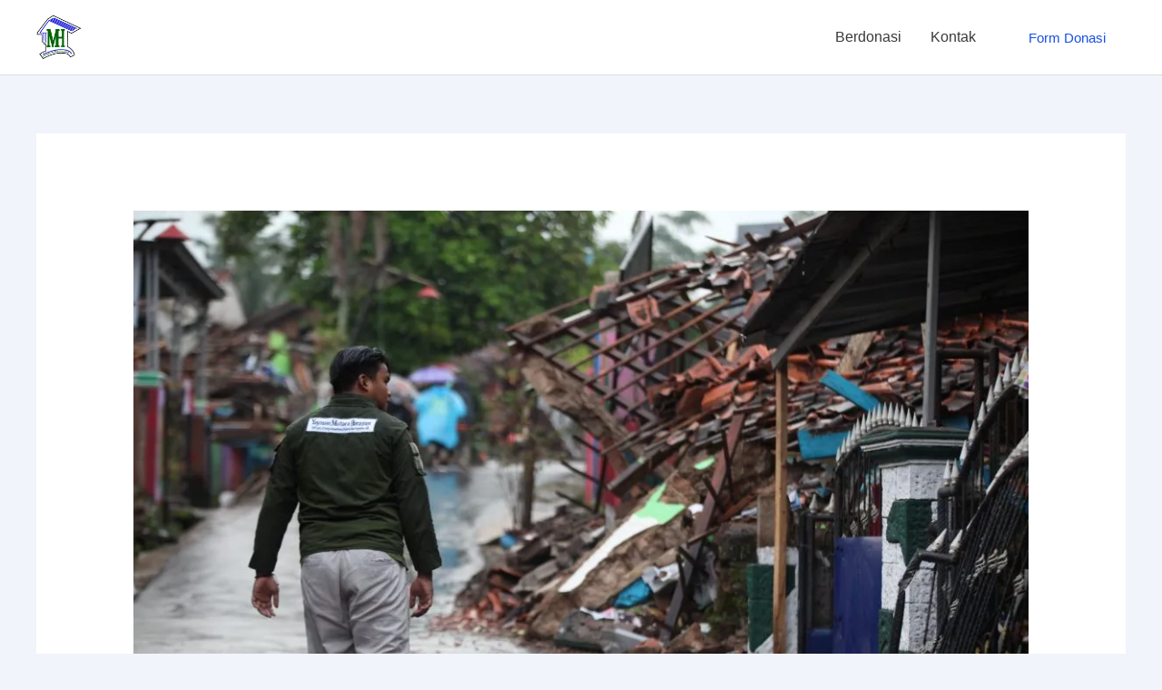

--- FILE ---
content_type: image/svg+xml
request_url: https://istanayatim.org/wp-content/uploads/2020/12/covid19-cta-green-circle-bg.svg
body_size: -220
content:
<svg xmlns="http://www.w3.org/2000/svg" width="797" height="320" viewBox="0 0 797 320" fill="none"><circle opacity="0.4" cx="640" cy="386" r="539" stroke="#BCE138" stroke-width="2"></circle><circle opacity="0.24" cx="640" cy="386" r="639" stroke="#BCE138" stroke-width="2"></circle><circle cx="640" cy="386" r="440" fill="#BCE138"></circle></svg>